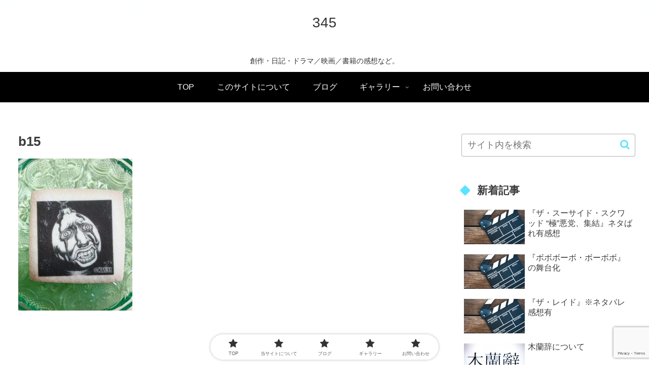

--- FILE ---
content_type: text/html; charset=utf-8
request_url: https://www.google.com/recaptcha/api2/anchor?ar=1&k=6LflkBoeAAAAACgc5RqJLqdCHEVCsWJ3nzOq1w3p&co=aHR0cHM6Ly8zNDUtbm9ib2R5LmpwOjQ0Mw..&hl=en&v=PoyoqOPhxBO7pBk68S4YbpHZ&size=invisible&anchor-ms=20000&execute-ms=30000&cb=5xnfmyv9xg47
body_size: 48657
content:
<!DOCTYPE HTML><html dir="ltr" lang="en"><head><meta http-equiv="Content-Type" content="text/html; charset=UTF-8">
<meta http-equiv="X-UA-Compatible" content="IE=edge">
<title>reCAPTCHA</title>
<style type="text/css">
/* cyrillic-ext */
@font-face {
  font-family: 'Roboto';
  font-style: normal;
  font-weight: 400;
  font-stretch: 100%;
  src: url(//fonts.gstatic.com/s/roboto/v48/KFO7CnqEu92Fr1ME7kSn66aGLdTylUAMa3GUBHMdazTgWw.woff2) format('woff2');
  unicode-range: U+0460-052F, U+1C80-1C8A, U+20B4, U+2DE0-2DFF, U+A640-A69F, U+FE2E-FE2F;
}
/* cyrillic */
@font-face {
  font-family: 'Roboto';
  font-style: normal;
  font-weight: 400;
  font-stretch: 100%;
  src: url(//fonts.gstatic.com/s/roboto/v48/KFO7CnqEu92Fr1ME7kSn66aGLdTylUAMa3iUBHMdazTgWw.woff2) format('woff2');
  unicode-range: U+0301, U+0400-045F, U+0490-0491, U+04B0-04B1, U+2116;
}
/* greek-ext */
@font-face {
  font-family: 'Roboto';
  font-style: normal;
  font-weight: 400;
  font-stretch: 100%;
  src: url(//fonts.gstatic.com/s/roboto/v48/KFO7CnqEu92Fr1ME7kSn66aGLdTylUAMa3CUBHMdazTgWw.woff2) format('woff2');
  unicode-range: U+1F00-1FFF;
}
/* greek */
@font-face {
  font-family: 'Roboto';
  font-style: normal;
  font-weight: 400;
  font-stretch: 100%;
  src: url(//fonts.gstatic.com/s/roboto/v48/KFO7CnqEu92Fr1ME7kSn66aGLdTylUAMa3-UBHMdazTgWw.woff2) format('woff2');
  unicode-range: U+0370-0377, U+037A-037F, U+0384-038A, U+038C, U+038E-03A1, U+03A3-03FF;
}
/* math */
@font-face {
  font-family: 'Roboto';
  font-style: normal;
  font-weight: 400;
  font-stretch: 100%;
  src: url(//fonts.gstatic.com/s/roboto/v48/KFO7CnqEu92Fr1ME7kSn66aGLdTylUAMawCUBHMdazTgWw.woff2) format('woff2');
  unicode-range: U+0302-0303, U+0305, U+0307-0308, U+0310, U+0312, U+0315, U+031A, U+0326-0327, U+032C, U+032F-0330, U+0332-0333, U+0338, U+033A, U+0346, U+034D, U+0391-03A1, U+03A3-03A9, U+03B1-03C9, U+03D1, U+03D5-03D6, U+03F0-03F1, U+03F4-03F5, U+2016-2017, U+2034-2038, U+203C, U+2040, U+2043, U+2047, U+2050, U+2057, U+205F, U+2070-2071, U+2074-208E, U+2090-209C, U+20D0-20DC, U+20E1, U+20E5-20EF, U+2100-2112, U+2114-2115, U+2117-2121, U+2123-214F, U+2190, U+2192, U+2194-21AE, U+21B0-21E5, U+21F1-21F2, U+21F4-2211, U+2213-2214, U+2216-22FF, U+2308-230B, U+2310, U+2319, U+231C-2321, U+2336-237A, U+237C, U+2395, U+239B-23B7, U+23D0, U+23DC-23E1, U+2474-2475, U+25AF, U+25B3, U+25B7, U+25BD, U+25C1, U+25CA, U+25CC, U+25FB, U+266D-266F, U+27C0-27FF, U+2900-2AFF, U+2B0E-2B11, U+2B30-2B4C, U+2BFE, U+3030, U+FF5B, U+FF5D, U+1D400-1D7FF, U+1EE00-1EEFF;
}
/* symbols */
@font-face {
  font-family: 'Roboto';
  font-style: normal;
  font-weight: 400;
  font-stretch: 100%;
  src: url(//fonts.gstatic.com/s/roboto/v48/KFO7CnqEu92Fr1ME7kSn66aGLdTylUAMaxKUBHMdazTgWw.woff2) format('woff2');
  unicode-range: U+0001-000C, U+000E-001F, U+007F-009F, U+20DD-20E0, U+20E2-20E4, U+2150-218F, U+2190, U+2192, U+2194-2199, U+21AF, U+21E6-21F0, U+21F3, U+2218-2219, U+2299, U+22C4-22C6, U+2300-243F, U+2440-244A, U+2460-24FF, U+25A0-27BF, U+2800-28FF, U+2921-2922, U+2981, U+29BF, U+29EB, U+2B00-2BFF, U+4DC0-4DFF, U+FFF9-FFFB, U+10140-1018E, U+10190-1019C, U+101A0, U+101D0-101FD, U+102E0-102FB, U+10E60-10E7E, U+1D2C0-1D2D3, U+1D2E0-1D37F, U+1F000-1F0FF, U+1F100-1F1AD, U+1F1E6-1F1FF, U+1F30D-1F30F, U+1F315, U+1F31C, U+1F31E, U+1F320-1F32C, U+1F336, U+1F378, U+1F37D, U+1F382, U+1F393-1F39F, U+1F3A7-1F3A8, U+1F3AC-1F3AF, U+1F3C2, U+1F3C4-1F3C6, U+1F3CA-1F3CE, U+1F3D4-1F3E0, U+1F3ED, U+1F3F1-1F3F3, U+1F3F5-1F3F7, U+1F408, U+1F415, U+1F41F, U+1F426, U+1F43F, U+1F441-1F442, U+1F444, U+1F446-1F449, U+1F44C-1F44E, U+1F453, U+1F46A, U+1F47D, U+1F4A3, U+1F4B0, U+1F4B3, U+1F4B9, U+1F4BB, U+1F4BF, U+1F4C8-1F4CB, U+1F4D6, U+1F4DA, U+1F4DF, U+1F4E3-1F4E6, U+1F4EA-1F4ED, U+1F4F7, U+1F4F9-1F4FB, U+1F4FD-1F4FE, U+1F503, U+1F507-1F50B, U+1F50D, U+1F512-1F513, U+1F53E-1F54A, U+1F54F-1F5FA, U+1F610, U+1F650-1F67F, U+1F687, U+1F68D, U+1F691, U+1F694, U+1F698, U+1F6AD, U+1F6B2, U+1F6B9-1F6BA, U+1F6BC, U+1F6C6-1F6CF, U+1F6D3-1F6D7, U+1F6E0-1F6EA, U+1F6F0-1F6F3, U+1F6F7-1F6FC, U+1F700-1F7FF, U+1F800-1F80B, U+1F810-1F847, U+1F850-1F859, U+1F860-1F887, U+1F890-1F8AD, U+1F8B0-1F8BB, U+1F8C0-1F8C1, U+1F900-1F90B, U+1F93B, U+1F946, U+1F984, U+1F996, U+1F9E9, U+1FA00-1FA6F, U+1FA70-1FA7C, U+1FA80-1FA89, U+1FA8F-1FAC6, U+1FACE-1FADC, U+1FADF-1FAE9, U+1FAF0-1FAF8, U+1FB00-1FBFF;
}
/* vietnamese */
@font-face {
  font-family: 'Roboto';
  font-style: normal;
  font-weight: 400;
  font-stretch: 100%;
  src: url(//fonts.gstatic.com/s/roboto/v48/KFO7CnqEu92Fr1ME7kSn66aGLdTylUAMa3OUBHMdazTgWw.woff2) format('woff2');
  unicode-range: U+0102-0103, U+0110-0111, U+0128-0129, U+0168-0169, U+01A0-01A1, U+01AF-01B0, U+0300-0301, U+0303-0304, U+0308-0309, U+0323, U+0329, U+1EA0-1EF9, U+20AB;
}
/* latin-ext */
@font-face {
  font-family: 'Roboto';
  font-style: normal;
  font-weight: 400;
  font-stretch: 100%;
  src: url(//fonts.gstatic.com/s/roboto/v48/KFO7CnqEu92Fr1ME7kSn66aGLdTylUAMa3KUBHMdazTgWw.woff2) format('woff2');
  unicode-range: U+0100-02BA, U+02BD-02C5, U+02C7-02CC, U+02CE-02D7, U+02DD-02FF, U+0304, U+0308, U+0329, U+1D00-1DBF, U+1E00-1E9F, U+1EF2-1EFF, U+2020, U+20A0-20AB, U+20AD-20C0, U+2113, U+2C60-2C7F, U+A720-A7FF;
}
/* latin */
@font-face {
  font-family: 'Roboto';
  font-style: normal;
  font-weight: 400;
  font-stretch: 100%;
  src: url(//fonts.gstatic.com/s/roboto/v48/KFO7CnqEu92Fr1ME7kSn66aGLdTylUAMa3yUBHMdazQ.woff2) format('woff2');
  unicode-range: U+0000-00FF, U+0131, U+0152-0153, U+02BB-02BC, U+02C6, U+02DA, U+02DC, U+0304, U+0308, U+0329, U+2000-206F, U+20AC, U+2122, U+2191, U+2193, U+2212, U+2215, U+FEFF, U+FFFD;
}
/* cyrillic-ext */
@font-face {
  font-family: 'Roboto';
  font-style: normal;
  font-weight: 500;
  font-stretch: 100%;
  src: url(//fonts.gstatic.com/s/roboto/v48/KFO7CnqEu92Fr1ME7kSn66aGLdTylUAMa3GUBHMdazTgWw.woff2) format('woff2');
  unicode-range: U+0460-052F, U+1C80-1C8A, U+20B4, U+2DE0-2DFF, U+A640-A69F, U+FE2E-FE2F;
}
/* cyrillic */
@font-face {
  font-family: 'Roboto';
  font-style: normal;
  font-weight: 500;
  font-stretch: 100%;
  src: url(//fonts.gstatic.com/s/roboto/v48/KFO7CnqEu92Fr1ME7kSn66aGLdTylUAMa3iUBHMdazTgWw.woff2) format('woff2');
  unicode-range: U+0301, U+0400-045F, U+0490-0491, U+04B0-04B1, U+2116;
}
/* greek-ext */
@font-face {
  font-family: 'Roboto';
  font-style: normal;
  font-weight: 500;
  font-stretch: 100%;
  src: url(//fonts.gstatic.com/s/roboto/v48/KFO7CnqEu92Fr1ME7kSn66aGLdTylUAMa3CUBHMdazTgWw.woff2) format('woff2');
  unicode-range: U+1F00-1FFF;
}
/* greek */
@font-face {
  font-family: 'Roboto';
  font-style: normal;
  font-weight: 500;
  font-stretch: 100%;
  src: url(//fonts.gstatic.com/s/roboto/v48/KFO7CnqEu92Fr1ME7kSn66aGLdTylUAMa3-UBHMdazTgWw.woff2) format('woff2');
  unicode-range: U+0370-0377, U+037A-037F, U+0384-038A, U+038C, U+038E-03A1, U+03A3-03FF;
}
/* math */
@font-face {
  font-family: 'Roboto';
  font-style: normal;
  font-weight: 500;
  font-stretch: 100%;
  src: url(//fonts.gstatic.com/s/roboto/v48/KFO7CnqEu92Fr1ME7kSn66aGLdTylUAMawCUBHMdazTgWw.woff2) format('woff2');
  unicode-range: U+0302-0303, U+0305, U+0307-0308, U+0310, U+0312, U+0315, U+031A, U+0326-0327, U+032C, U+032F-0330, U+0332-0333, U+0338, U+033A, U+0346, U+034D, U+0391-03A1, U+03A3-03A9, U+03B1-03C9, U+03D1, U+03D5-03D6, U+03F0-03F1, U+03F4-03F5, U+2016-2017, U+2034-2038, U+203C, U+2040, U+2043, U+2047, U+2050, U+2057, U+205F, U+2070-2071, U+2074-208E, U+2090-209C, U+20D0-20DC, U+20E1, U+20E5-20EF, U+2100-2112, U+2114-2115, U+2117-2121, U+2123-214F, U+2190, U+2192, U+2194-21AE, U+21B0-21E5, U+21F1-21F2, U+21F4-2211, U+2213-2214, U+2216-22FF, U+2308-230B, U+2310, U+2319, U+231C-2321, U+2336-237A, U+237C, U+2395, U+239B-23B7, U+23D0, U+23DC-23E1, U+2474-2475, U+25AF, U+25B3, U+25B7, U+25BD, U+25C1, U+25CA, U+25CC, U+25FB, U+266D-266F, U+27C0-27FF, U+2900-2AFF, U+2B0E-2B11, U+2B30-2B4C, U+2BFE, U+3030, U+FF5B, U+FF5D, U+1D400-1D7FF, U+1EE00-1EEFF;
}
/* symbols */
@font-face {
  font-family: 'Roboto';
  font-style: normal;
  font-weight: 500;
  font-stretch: 100%;
  src: url(//fonts.gstatic.com/s/roboto/v48/KFO7CnqEu92Fr1ME7kSn66aGLdTylUAMaxKUBHMdazTgWw.woff2) format('woff2');
  unicode-range: U+0001-000C, U+000E-001F, U+007F-009F, U+20DD-20E0, U+20E2-20E4, U+2150-218F, U+2190, U+2192, U+2194-2199, U+21AF, U+21E6-21F0, U+21F3, U+2218-2219, U+2299, U+22C4-22C6, U+2300-243F, U+2440-244A, U+2460-24FF, U+25A0-27BF, U+2800-28FF, U+2921-2922, U+2981, U+29BF, U+29EB, U+2B00-2BFF, U+4DC0-4DFF, U+FFF9-FFFB, U+10140-1018E, U+10190-1019C, U+101A0, U+101D0-101FD, U+102E0-102FB, U+10E60-10E7E, U+1D2C0-1D2D3, U+1D2E0-1D37F, U+1F000-1F0FF, U+1F100-1F1AD, U+1F1E6-1F1FF, U+1F30D-1F30F, U+1F315, U+1F31C, U+1F31E, U+1F320-1F32C, U+1F336, U+1F378, U+1F37D, U+1F382, U+1F393-1F39F, U+1F3A7-1F3A8, U+1F3AC-1F3AF, U+1F3C2, U+1F3C4-1F3C6, U+1F3CA-1F3CE, U+1F3D4-1F3E0, U+1F3ED, U+1F3F1-1F3F3, U+1F3F5-1F3F7, U+1F408, U+1F415, U+1F41F, U+1F426, U+1F43F, U+1F441-1F442, U+1F444, U+1F446-1F449, U+1F44C-1F44E, U+1F453, U+1F46A, U+1F47D, U+1F4A3, U+1F4B0, U+1F4B3, U+1F4B9, U+1F4BB, U+1F4BF, U+1F4C8-1F4CB, U+1F4D6, U+1F4DA, U+1F4DF, U+1F4E3-1F4E6, U+1F4EA-1F4ED, U+1F4F7, U+1F4F9-1F4FB, U+1F4FD-1F4FE, U+1F503, U+1F507-1F50B, U+1F50D, U+1F512-1F513, U+1F53E-1F54A, U+1F54F-1F5FA, U+1F610, U+1F650-1F67F, U+1F687, U+1F68D, U+1F691, U+1F694, U+1F698, U+1F6AD, U+1F6B2, U+1F6B9-1F6BA, U+1F6BC, U+1F6C6-1F6CF, U+1F6D3-1F6D7, U+1F6E0-1F6EA, U+1F6F0-1F6F3, U+1F6F7-1F6FC, U+1F700-1F7FF, U+1F800-1F80B, U+1F810-1F847, U+1F850-1F859, U+1F860-1F887, U+1F890-1F8AD, U+1F8B0-1F8BB, U+1F8C0-1F8C1, U+1F900-1F90B, U+1F93B, U+1F946, U+1F984, U+1F996, U+1F9E9, U+1FA00-1FA6F, U+1FA70-1FA7C, U+1FA80-1FA89, U+1FA8F-1FAC6, U+1FACE-1FADC, U+1FADF-1FAE9, U+1FAF0-1FAF8, U+1FB00-1FBFF;
}
/* vietnamese */
@font-face {
  font-family: 'Roboto';
  font-style: normal;
  font-weight: 500;
  font-stretch: 100%;
  src: url(//fonts.gstatic.com/s/roboto/v48/KFO7CnqEu92Fr1ME7kSn66aGLdTylUAMa3OUBHMdazTgWw.woff2) format('woff2');
  unicode-range: U+0102-0103, U+0110-0111, U+0128-0129, U+0168-0169, U+01A0-01A1, U+01AF-01B0, U+0300-0301, U+0303-0304, U+0308-0309, U+0323, U+0329, U+1EA0-1EF9, U+20AB;
}
/* latin-ext */
@font-face {
  font-family: 'Roboto';
  font-style: normal;
  font-weight: 500;
  font-stretch: 100%;
  src: url(//fonts.gstatic.com/s/roboto/v48/KFO7CnqEu92Fr1ME7kSn66aGLdTylUAMa3KUBHMdazTgWw.woff2) format('woff2');
  unicode-range: U+0100-02BA, U+02BD-02C5, U+02C7-02CC, U+02CE-02D7, U+02DD-02FF, U+0304, U+0308, U+0329, U+1D00-1DBF, U+1E00-1E9F, U+1EF2-1EFF, U+2020, U+20A0-20AB, U+20AD-20C0, U+2113, U+2C60-2C7F, U+A720-A7FF;
}
/* latin */
@font-face {
  font-family: 'Roboto';
  font-style: normal;
  font-weight: 500;
  font-stretch: 100%;
  src: url(//fonts.gstatic.com/s/roboto/v48/KFO7CnqEu92Fr1ME7kSn66aGLdTylUAMa3yUBHMdazQ.woff2) format('woff2');
  unicode-range: U+0000-00FF, U+0131, U+0152-0153, U+02BB-02BC, U+02C6, U+02DA, U+02DC, U+0304, U+0308, U+0329, U+2000-206F, U+20AC, U+2122, U+2191, U+2193, U+2212, U+2215, U+FEFF, U+FFFD;
}
/* cyrillic-ext */
@font-face {
  font-family: 'Roboto';
  font-style: normal;
  font-weight: 900;
  font-stretch: 100%;
  src: url(//fonts.gstatic.com/s/roboto/v48/KFO7CnqEu92Fr1ME7kSn66aGLdTylUAMa3GUBHMdazTgWw.woff2) format('woff2');
  unicode-range: U+0460-052F, U+1C80-1C8A, U+20B4, U+2DE0-2DFF, U+A640-A69F, U+FE2E-FE2F;
}
/* cyrillic */
@font-face {
  font-family: 'Roboto';
  font-style: normal;
  font-weight: 900;
  font-stretch: 100%;
  src: url(//fonts.gstatic.com/s/roboto/v48/KFO7CnqEu92Fr1ME7kSn66aGLdTylUAMa3iUBHMdazTgWw.woff2) format('woff2');
  unicode-range: U+0301, U+0400-045F, U+0490-0491, U+04B0-04B1, U+2116;
}
/* greek-ext */
@font-face {
  font-family: 'Roboto';
  font-style: normal;
  font-weight: 900;
  font-stretch: 100%;
  src: url(//fonts.gstatic.com/s/roboto/v48/KFO7CnqEu92Fr1ME7kSn66aGLdTylUAMa3CUBHMdazTgWw.woff2) format('woff2');
  unicode-range: U+1F00-1FFF;
}
/* greek */
@font-face {
  font-family: 'Roboto';
  font-style: normal;
  font-weight: 900;
  font-stretch: 100%;
  src: url(//fonts.gstatic.com/s/roboto/v48/KFO7CnqEu92Fr1ME7kSn66aGLdTylUAMa3-UBHMdazTgWw.woff2) format('woff2');
  unicode-range: U+0370-0377, U+037A-037F, U+0384-038A, U+038C, U+038E-03A1, U+03A3-03FF;
}
/* math */
@font-face {
  font-family: 'Roboto';
  font-style: normal;
  font-weight: 900;
  font-stretch: 100%;
  src: url(//fonts.gstatic.com/s/roboto/v48/KFO7CnqEu92Fr1ME7kSn66aGLdTylUAMawCUBHMdazTgWw.woff2) format('woff2');
  unicode-range: U+0302-0303, U+0305, U+0307-0308, U+0310, U+0312, U+0315, U+031A, U+0326-0327, U+032C, U+032F-0330, U+0332-0333, U+0338, U+033A, U+0346, U+034D, U+0391-03A1, U+03A3-03A9, U+03B1-03C9, U+03D1, U+03D5-03D6, U+03F0-03F1, U+03F4-03F5, U+2016-2017, U+2034-2038, U+203C, U+2040, U+2043, U+2047, U+2050, U+2057, U+205F, U+2070-2071, U+2074-208E, U+2090-209C, U+20D0-20DC, U+20E1, U+20E5-20EF, U+2100-2112, U+2114-2115, U+2117-2121, U+2123-214F, U+2190, U+2192, U+2194-21AE, U+21B0-21E5, U+21F1-21F2, U+21F4-2211, U+2213-2214, U+2216-22FF, U+2308-230B, U+2310, U+2319, U+231C-2321, U+2336-237A, U+237C, U+2395, U+239B-23B7, U+23D0, U+23DC-23E1, U+2474-2475, U+25AF, U+25B3, U+25B7, U+25BD, U+25C1, U+25CA, U+25CC, U+25FB, U+266D-266F, U+27C0-27FF, U+2900-2AFF, U+2B0E-2B11, U+2B30-2B4C, U+2BFE, U+3030, U+FF5B, U+FF5D, U+1D400-1D7FF, U+1EE00-1EEFF;
}
/* symbols */
@font-face {
  font-family: 'Roboto';
  font-style: normal;
  font-weight: 900;
  font-stretch: 100%;
  src: url(//fonts.gstatic.com/s/roboto/v48/KFO7CnqEu92Fr1ME7kSn66aGLdTylUAMaxKUBHMdazTgWw.woff2) format('woff2');
  unicode-range: U+0001-000C, U+000E-001F, U+007F-009F, U+20DD-20E0, U+20E2-20E4, U+2150-218F, U+2190, U+2192, U+2194-2199, U+21AF, U+21E6-21F0, U+21F3, U+2218-2219, U+2299, U+22C4-22C6, U+2300-243F, U+2440-244A, U+2460-24FF, U+25A0-27BF, U+2800-28FF, U+2921-2922, U+2981, U+29BF, U+29EB, U+2B00-2BFF, U+4DC0-4DFF, U+FFF9-FFFB, U+10140-1018E, U+10190-1019C, U+101A0, U+101D0-101FD, U+102E0-102FB, U+10E60-10E7E, U+1D2C0-1D2D3, U+1D2E0-1D37F, U+1F000-1F0FF, U+1F100-1F1AD, U+1F1E6-1F1FF, U+1F30D-1F30F, U+1F315, U+1F31C, U+1F31E, U+1F320-1F32C, U+1F336, U+1F378, U+1F37D, U+1F382, U+1F393-1F39F, U+1F3A7-1F3A8, U+1F3AC-1F3AF, U+1F3C2, U+1F3C4-1F3C6, U+1F3CA-1F3CE, U+1F3D4-1F3E0, U+1F3ED, U+1F3F1-1F3F3, U+1F3F5-1F3F7, U+1F408, U+1F415, U+1F41F, U+1F426, U+1F43F, U+1F441-1F442, U+1F444, U+1F446-1F449, U+1F44C-1F44E, U+1F453, U+1F46A, U+1F47D, U+1F4A3, U+1F4B0, U+1F4B3, U+1F4B9, U+1F4BB, U+1F4BF, U+1F4C8-1F4CB, U+1F4D6, U+1F4DA, U+1F4DF, U+1F4E3-1F4E6, U+1F4EA-1F4ED, U+1F4F7, U+1F4F9-1F4FB, U+1F4FD-1F4FE, U+1F503, U+1F507-1F50B, U+1F50D, U+1F512-1F513, U+1F53E-1F54A, U+1F54F-1F5FA, U+1F610, U+1F650-1F67F, U+1F687, U+1F68D, U+1F691, U+1F694, U+1F698, U+1F6AD, U+1F6B2, U+1F6B9-1F6BA, U+1F6BC, U+1F6C6-1F6CF, U+1F6D3-1F6D7, U+1F6E0-1F6EA, U+1F6F0-1F6F3, U+1F6F7-1F6FC, U+1F700-1F7FF, U+1F800-1F80B, U+1F810-1F847, U+1F850-1F859, U+1F860-1F887, U+1F890-1F8AD, U+1F8B0-1F8BB, U+1F8C0-1F8C1, U+1F900-1F90B, U+1F93B, U+1F946, U+1F984, U+1F996, U+1F9E9, U+1FA00-1FA6F, U+1FA70-1FA7C, U+1FA80-1FA89, U+1FA8F-1FAC6, U+1FACE-1FADC, U+1FADF-1FAE9, U+1FAF0-1FAF8, U+1FB00-1FBFF;
}
/* vietnamese */
@font-face {
  font-family: 'Roboto';
  font-style: normal;
  font-weight: 900;
  font-stretch: 100%;
  src: url(//fonts.gstatic.com/s/roboto/v48/KFO7CnqEu92Fr1ME7kSn66aGLdTylUAMa3OUBHMdazTgWw.woff2) format('woff2');
  unicode-range: U+0102-0103, U+0110-0111, U+0128-0129, U+0168-0169, U+01A0-01A1, U+01AF-01B0, U+0300-0301, U+0303-0304, U+0308-0309, U+0323, U+0329, U+1EA0-1EF9, U+20AB;
}
/* latin-ext */
@font-face {
  font-family: 'Roboto';
  font-style: normal;
  font-weight: 900;
  font-stretch: 100%;
  src: url(//fonts.gstatic.com/s/roboto/v48/KFO7CnqEu92Fr1ME7kSn66aGLdTylUAMa3KUBHMdazTgWw.woff2) format('woff2');
  unicode-range: U+0100-02BA, U+02BD-02C5, U+02C7-02CC, U+02CE-02D7, U+02DD-02FF, U+0304, U+0308, U+0329, U+1D00-1DBF, U+1E00-1E9F, U+1EF2-1EFF, U+2020, U+20A0-20AB, U+20AD-20C0, U+2113, U+2C60-2C7F, U+A720-A7FF;
}
/* latin */
@font-face {
  font-family: 'Roboto';
  font-style: normal;
  font-weight: 900;
  font-stretch: 100%;
  src: url(//fonts.gstatic.com/s/roboto/v48/KFO7CnqEu92Fr1ME7kSn66aGLdTylUAMa3yUBHMdazQ.woff2) format('woff2');
  unicode-range: U+0000-00FF, U+0131, U+0152-0153, U+02BB-02BC, U+02C6, U+02DA, U+02DC, U+0304, U+0308, U+0329, U+2000-206F, U+20AC, U+2122, U+2191, U+2193, U+2212, U+2215, U+FEFF, U+FFFD;
}

</style>
<link rel="stylesheet" type="text/css" href="https://www.gstatic.com/recaptcha/releases/PoyoqOPhxBO7pBk68S4YbpHZ/styles__ltr.css">
<script nonce="kqPwrmm67e9VTOX06mN3_g" type="text/javascript">window['__recaptcha_api'] = 'https://www.google.com/recaptcha/api2/';</script>
<script type="text/javascript" src="https://www.gstatic.com/recaptcha/releases/PoyoqOPhxBO7pBk68S4YbpHZ/recaptcha__en.js" nonce="kqPwrmm67e9VTOX06mN3_g">
      
    </script></head>
<body><div id="rc-anchor-alert" class="rc-anchor-alert"></div>
<input type="hidden" id="recaptcha-token" value="[base64]">
<script type="text/javascript" nonce="kqPwrmm67e9VTOX06mN3_g">
      recaptcha.anchor.Main.init("[\x22ainput\x22,[\x22bgdata\x22,\x22\x22,\[base64]/[base64]/[base64]/bmV3IHJbeF0oY1swXSk6RT09Mj9uZXcgclt4XShjWzBdLGNbMV0pOkU9PTM/bmV3IHJbeF0oY1swXSxjWzFdLGNbMl0pOkU9PTQ/[base64]/[base64]/[base64]/[base64]/[base64]/[base64]/[base64]/[base64]\x22,\[base64]\x22,\x22FcKrPi9sP3jDlmTCpBwQw57DgMK0wqZmbx7Ci1pcCsKZw7nCmyzCr1vCvsKZfsKLwrQBEMKlKWxbw5phHsOLIyd6wr3DslAucFZiw6/Drm8wwpw1w6gOZFIyQMK/[base64]/wpvCgsKqw6haw5hzw7p4XljDlnLDlsK3ScOCw4kyw7rDuV7DtcOWHGEXAMOUO8K+D3LCoMO9HyQPOcOBwoBeIWHDnFlDwpcEe8KSOmonw7/DkU/DhsOfwo12H8OdwrvCjHkGw5NMXsOPDALCkFTDsEEFTTzCqsOQw4XDuCAMXXEOMcKCwpA1wrtkw5fDtmUFHR/Cgi7DtsKOSxTDkMOzwrYTw6wRwoY4wodcUMKoUHJTTMOiwrTCvVk2w7/DoMOiwr9wfcK0NsOXw4oqwpnCkAXCrsKsw4PCj8OkwoFlw5HDlMKVcRdyw7vCn8KTw6kyT8Occg0Dw4oUfHTDgMO2w6RDUsOXXjlfw7XCiW1sT0dkCMOewpDDsVVMw4kxc8KKMMOlwp3DoXnCkiDCksOLSsOlcR3Cp8K6wo/CpFcCwrF5w7URE8KCwoUwcRfCp0YERCNCccKVwqXCpRtqTFQpwrrCtcKAbsOuwp7DrUPDh1jCpMOswrYeSRJjw7MoHMKgL8OSw7bDqEY6WMKIwoNHXsOmwrHDri/[base64]/CrMKNLcO+PcOXw4AIwrbCn8OaecOFQ8O/dMKWSgTCqxlFw7jDosKiw4fDliTCjcOZw5txAnrDnG1/w4RFeFfCthzDucO2Z05sW8K6N8Kawp/[base64]/[base64]/Cn8Klw55MB3jDqcOaQ3peJcKPU8OaYBPCsV/DmcO8w5g/[base64]/dhwgEGTCqsKLRiIUEFEYFsK8w6DCjVXCqyjCljsawrIPwojDqijCjBJtW8O6w4nDtxnDiMOEBQXCqxVYwqjDrMO2wqNcwpYocMOgwpHCi8OZHkNAQD/CvnoVwrQ5wrVYE8K9w7TDssOaw58Fw78ieS0DRWjCisK0ZzzDvcOlQ8K+WS/CnMOOw4LCrMKJccOWw4IcEFZIwqPDhMKSAkvCh8O7wofCvsOywrBJKcOTeVUgOmF0SMOqLMKQT8O6WiTCtzfDrsOiw69kHSnDhcOrw5jDoSRxW8OfwrVyw6dPw5UxwpLCk10mYTXDtmDDo8OaBcOewqRww5rCosOPw4/DosO1EiBzbl7ClFMNwpDCuBw2GcKmAsO0wrvCgsOawr7DmMKEwpssesOsw6DCnMKTUsOgw48GK8Ogw4TCksOeYsKKEQzCnEPDhsOyw6tldFkoVMKQw5jDpcODwrJTw7wNw7IkwrpZwqIYw519HMK4EXpgwq3CoMOswrzCpMKHTBQ3wo/CtMO2w6Rbe33CjsOZwrMRTcKYfQdVJ8K9JT1Yw5d8LMKpDxJVcMKlwqoHKsOtHE7ClC43wr5NwqHCiMOXw67CrU3DrsK9HsK3wpXChcKXUw/DisKSwq3CuznCnFYzw57DrAEpw6RkShnCtsKzwprDqWLCiUbCvMKewq9Qw4ksw4QiwqE4wpvDkRokLsOgSMOXw47ClwlVw5xfwr0rCsOnwpzCrR7CssK1IcOXeMKnwrDDlHrDjgZuwoPCssOow7U5w7tiw4/CpMO7fiDDqW9rM2HCmB/CggbCnSNoCzjCjsKyAT5cwozCvm3DqsO1BcKZL0VeVcO6b8Kxw77Cv3fCpsK+GMOdw6zCj8K3w79+BknCqMKEw59fw6vDlsOxKcKpS8OFwqvChMO6wrsmRMOFRcKjf8Ovwo4/w7tTakhfWz/CtMKPImnDm8Ofw6NIw5TDgsOfaWzDikZbwoHChDh4LEQJBMK1WsKwZ1Vuw4jDhFkQw5bCriB8JsK7UCfDpcOMwrMMwrF+woYtw4DCuMKJwo/DtGbCpmJbw4dofMONZXrDncOIFcOUISPDricww5/[base64]/DiwgMV8OrwoQpw4HDuVJlfcK/wpo7wovCmcKew51Aw4MyZBZDw6oCKwDCn8KFwpQfw4vDmhliwpZATDlkfEvChmpiwrvDt8K6bMKFAMOESgXCucOkwq3Cs8K8w5Zjw5tdMw/DoGfDqBJ5w5bDjmUndzTDskJTCDYYw7PDu8KPw4F2woHCi8ONBsOwQsK8OsOXNxNdwoDDoGbCuB3DsFnDsmbCusOgEMKXWCwfXFwRLsO4w7UcwpBoc8O6wrTDukkLPxcww5zCvhs0Wj/Ciy05wqHCiBcfKMKnasK3w4HDoU1TwrUxw4HCh8KIwrLCiBEswqtYw4RKwp7CpTpfw5sYByg3wrcwTcKXw4fDt1E9wrggKsOzwp/ChcOhwq/Cn31aZHkRCi3CkMK+OR/Dlwd4UcO0OcOiwqFtw5/DmMOVGkJEZcOZZcOWb8Oow5YKwpfDkMO/MsKZH8Oww7BKU2dZw706w6Q2cyojJn3CkMKBUkjDlcKYwpLChRbDu8KVwrrDtQwPcBIxw6nCrcOlD3ocw48YECYOWwDDsjR/w5DCoMObQ3IbZzAWw7DCg1PCtQTCqsK2w6vDkjhNw5Vgw5QgL8OOw6bCgXsjwrp1AElBw44IMMOqJQrCuQUlw5QYw7zCl3RnGRdWwr5eEsO2MUZGIsK5WMK0aXVQwr7CpsKRwrQrf3PCiGTCmXLDtwhGKh/DsDjCpMKbf8OlwqMbFxM/w7VnMCzCjHhffC8SIC5rBgMxwrdTw4Bbw5QBDMK2IcOGTm/CpSV/NRzCkcO1w5HDk8ORwpBLdsO3OVHCsnfDmn9dwp8IfsOyUzQ2w7cBwpbDp8O9wp53ZE85w7g5QHvDm8KRWTMxeVd/[base64]/wpBwwoATT8OSw4w0w57DvwYOZydHwp/CmFrDgsKCPVjCpcKCwr8aw5PChz7DhAIVw5AOCMKzwoElwp8aCnTCtsKBw6AswpDDngzCqFZ0PHHDqcOOKSkwwq0/wqowTSLDhg/DhsOTw6Byw5HDiR8Ow7sswqp7FEHCmcKawqYOwo88wqlQwoxHw45xw6gcVjpmwrLDuCzDpMKFwoPDoEt+HsKgw4zCgcKEIk8aMRrCl8KBSg7DpsOpQsO+wrbDoz1/BMKnwpZ7DsOAw7tHTsKRI8KHWClVwqDDlMK8woXDkEgjwooAwqLCjxHCqsKHQ3lnw48Vw4FbBD3DkcOyaEbCrQ8QwpN+w5FEf8OOcXI2w7TCiMOvaMKbw4oew5JdTWohWhzCsFB1L8K1bTHDmsKTesKWV09IAMOCCcOmw7rDhi/DgMK2wpx2w4BrJGxnw4HCljENf8Odwp45wqzCq8OHCUcMwpvDuTI/[base64]/DkwsZw7XCgMOew6shc8KeAh5EDsOnHmPCnj3DucOddThaW8KbAhsPwq1BSCvDgQE2Ny3CtMOAwpZZaXLCp3zCv2DDnA4Cw69kw7nDm8KzwobCusKpw6bDv1DDnMKWAlPDusOJIMK8wpIcFsKIcMOfw4oow4wILh/DrwjDoXkcRcK7KmbCvhLDh2siXRdWw4Ekw5NHwqNAwqDDpG/DscOOw68VbcOQE3zCllICwoPDjcKHbnkIccKhAsOHRTHDhcKKD3JZw5cmGMKyRMKCAXlLHMOMw43Dqnl/wqYmwqHDkmbCvxfCgxsLZS/CgMOMwrzCmcK1Q23CpcOabiccG18Fw5vChMKoeMKNCBfCs8K7RFZvYgg/w50sd8KMwr7Cn8O4wol8ecOQb24awrXCqz5VXsKzwrDCnV8dEjhmw7jCm8KDLMOzwqnCvxpQRsK9H17CsGXCqllZw7IqP8KrRMOUw4bClgHDrG8jE8OxwpNHb8Oew6bDoMKhwp1nMFMWwrPCscOuSlR1VBHCrxodS8O3bcKMC3Z/w4DCpCfDl8KoacOrcMK1GcOqVsK0A8K1wrxbwrg1OibDoi41GjrDhAfDmi82w5I4ISUwQDtUaA/CisKoN8OIDMOHwoHDtCHCpw7DisOowr/DlHxyw4bDncOrw6YAecKeScOhwrXCpjXCrg7ChhAJZMKIT3rDuzZfKcKyw5E+wq9BbcK4eG82w5TCmmZObRFAw4XDssKXeBPCkMOXw5vDncOgw7cMNm5iwo3CgsK3w55HOMKgw5/[base64]/Dv8K/[base64]/Dt8O6w7HCuzrClcOSeXDDhU7CvmLCkAxQY8KOWcO1PcKBeMK0woVzasK8EldOw5wPJsKAw7LClyQkAzpaTlkkwpXDk8Kzw7o2ecOoPzItUBJjJ8Oue0xaAxd4JjR7wqE2YcOXw6ctwoPCtcKXwoBZemRpPcKKw4hXwo/[base64]/CifCv8ODfGrCgcKjWGfDkMKZKgTCtlbDlgXCvUvDvnfDqDkewrrCt8O4fcKRw70bwqB4wp7CrsKlFHVxAR5bwrvDqMKKw40OwqbCm2zDmjEXG2LCpsONR1rDn8KwHl7Dn8OEQXPDsQ/[base64]/XkzDs8KQEm1casKHVcOEB0TDrWIdw4FhKVLDhgUTSmHCocKxCcOtw4zDg2UDw5oDw4cJwr/[base64]/DvSLCqCnDhz/DocK2w5YlcMKLwpfChmnChcOVcFfDtm8hDxVNTcO5csKGZ2fDlQNdwqheIXPDjcKJw7vCtcK+GTkMw7XDm21qEC/CosKdw63CmsO6w5HCm8KTw6fDk8Olw4ZtbWnCr8KnHlMZIMOlw6AOw5/DmcO/[base64]/CnTYlP8Kkw71vEcODw7d8wobDoRfDvU4Hwo/DvMKcw7vCpMOvIsOUwqbDp8K5wpBSb8KldTMrw57ClsOMwoLCu3sVDmMhBMOodkvCpcK2aT/[base64]/wo0QRsK0w5sdw4QEBMOLwpfDsFwwwrHDkUPDmMOAcW3DoMKedMOqZsKBworDu8KQMWogwobDgQBPK8OUwpIFc2bDlksewpxqJUIRw6PCn2cHwrHDncOQDMK2wprCh3fDkHQEwoPCkzpvLjNBEQLDgmNYVMOLIV/[base64]/CmUTChMOfcmTCnsOhccK5Y8KhYW3CusKlwr3DksO2DDzCklPDvHckw77CosKXw7zCo8K/wqwvSAfCv8KPwotyK8Opw6bDogzDhsOEwpLDjwxSbcOQw4sTD8Kow4rCmmN2MHPDnUwYw5vDs8KRw48JRG/CkiF/wqTCn2sJe3DCvG80EMOowo12LcODQjBvw7fCp8Kvw6HDocOgw73DuVDCh8KXwq/Cr0zDi8O3w6vCq8KTw5RyPRHDvcKIw5jDq8OJPRE4H0vDt8OEw4g4esOkO8OUw7FLd8KPw7ZOwrjChcOSw7/DgcKWwpfCoHHDrw7CqnnChsOSDsKnRMOVKcO7wrHDgsKUJmfCl1BLwqYlwpwdw5XCk8KEwoJWwr7CqikIcGF6wqIww5PCrwbCuURfw6HCvwUtKXfDuE5ywoTCnwvDncOmYWB9I8O/w7PCgcOmw6EYIMK9wrXCjDnDrnjDlwViwqV1Qwx5w6VVw7NYw6p2G8OtSTvDtcOOQw3DpUXCjS7DmcKScSA1w5nCmsOFXT/Dg8KgH8KWwrA8bsOew68VRn1bexAEwoPCm8OjfcOjw4bDv8OmY8Olw5NIacO3D07Cv0/DvHDCjsK+w4nCmxYwwpRAC8KyFsK4CMK0NcOrfg3DrsO5wokeLDzDoSltw7TClDJdwqoYalYTw6kpw74bwq3CmsKaP8KsUhchw4wXLsKhwrjCtMOpZ3bClz9Nw5piw5LDr8KcKHLDisK/b1jDoMKxwoHCr8O8wqLDqcKAU8O5I1nDjcKgNsK9woAhex7DkcOmwqQgdsOqwozDmwIpecOhYcOhwobCrMKMFxDCrcKuQsKZw67DljnCuxnDrcOjGAAcwpXDrMOMOzg/w602w7InMcKZw7BmNsKewpvCtzTChgUQHMKFw6rDsyBTw6fCuyB/wpFQw6ApwrR9KEbDsjbCn0fDkMOaZcO5TcKNw4HCjMKpw6E1wonCsMKrF8OIw4Bjw7YPfxc3fzg+wrPDnsKEBj/CosK1bcKfUcKZKH/CoMOPwoPDjHIuV3/Di8KIfcOqwpEebhvDh2djwrTDlzjCon/Ds8OIYcOMURjDtXnCtyvDp8Oqw6TCjMOPwq/DhCdqwozDi8K9DsO4w4oTe8KBdMKTw4lPGsKfwoVBZsOGw5nCjDlaPCfDssOKfmsOw4h9w7nDmsK0McK6w6VBwrfCqcKDEFsjVMKSCcOLw5jCsX7CmsOXw4/CrMOAZ8Oowp7DkMKfLAXCm8K+BcOhwoEuCTMjRcOhw5JresOAw5bCtnPDj8KYWFfDpEzDnMK6N8KQw4DDpsKyw6cWw6U/w40bwoEHwp/DhwpRwqrCm8KGdnVcw5UBwrpnw40Hw4oDGsO4wp3CviICLsKMJcOOw5HDpsK9AifCrnnCvMOCOMKhdlPCusOmwpbDv8OeRlvCqGo8woEbw4zCsGBUwqESRA7DlMKFMcOfwoXCi2VzwqckBz3CiC/CmDAFP8OdABHDnCXDpBHDjsOlXcKWbUjDu8OhKwY0U8KndH7CqsKpbsOGfcO4wrdoVQHDlsKtJcOOVcOPw7HDqsKQwrrDrGvChXo+OsO3J3rDkMKawoEywpbCh8OHwq/DoDYhw4YNwqrCjUXDgy1aGS8eTcO2w4HDi8OfGcKQeMOUScOXYQB2AkdTBMOuw7hBfnvDs8KawrnDpWM5w7bDsQpqCcO/GjTDpsOHw6/DocOjVV1gH8KRLkbCtgwsw43CnMKOCMOfw57DqhnCkEjDoGXDsA/CrsOgw5PCv8K7w6QPwrvDjwvDp8KFOxxbw6cAwpPDksOTwrzCo8Ocw5U7w4TDrMKqdFXCpVrDiEhWMMKuRcOkXz9jHQnCiFQfw6RuwonDs0VRwpQXw7Y5JinCrcOywp3CncOuEMOHGcOLLVnDvm7DhVHCuMKrd1jChcKHTDdYwpbDoGLDisKgwo7DmQ/CgiQAwq99T8OiQFY9wpgCDSHCjsKPw6Bhw44bJCjDkXo6wpBuwrbDtm7DssKGw5hdbzDDoSTCgcKMM8KCw6ZYw70cacKywqbDmUnDm1jCssOQaMOfF23Dpl11KMO7YlMVw6zCmcKiUD3Dq8ONw5VMdHHDrcK/w4DDpcO2w6pRGwfCtwfDm8KtGiMTN8ONQ8Onw5LCisKKRU0dwrtaw7zClsO0KMKRGMKMw7Q4TQ7Dqn43d8Ocw4N+w6LDq8OxYsKLwqXDoAhbRnjDpMKow6DDsxPDh8OlacOsNcOeTxnDgsOhwozDv8O3wofDssKNMgvDoxdtwpZuSMKMPcK1ShXDm3ULewZUwo/Clk0zcB5kI8KxA8Kawr4cwpJzeMKvMC/DsU/DocKGC2fDkg99CcKgw4XCpVDDpMKyw709VALCkMOzwoTDrAMnw7nDtEfDr8OCw4rCqgTDkFPDkMKmwoxyHcOuP8KqwqRPHEvCk2Mqb8OVwrwcw7rDq2vDkR7DksOJwrrCiBbCpcKiwp/[base64]/wodAJMOvXl3CjFPCgcOuw4JFwqHCsMKnwrXCucKZcm3DiMK9wrYIaMOIw43DgnQ6wpwMM0Qiwo9Vwq3DvMO0Zg05w5Viw5jCh8KUI8Ksw7lQw6gCLMK7wqUMwpvDoVtyeRsvwrsyw4LDnsKbwq/CsSlcwp1rwoDDhGfDosO/wrA1YMOqLxPCpmFUclzDhsO0HMKrwotPT3HDjy4fSsOJw5LCicKYw7vChsKywo/Ci8O5DzzCvcK9c8KTwo7CpyhdE8O0w4DChcKDwo/DpELDjcOJDSh2SMKYDMK+cg0xTcOMNynCtcKJNBY1w5kJX2FYwoHDmsOOw4zCqMKfcSlQw6EuwohgwofDlQ0Mwo4bwo/CpcOIGsKUw5HCiGvCtMKlJxspdMKSw7PCjHQHOT7DuXvDrw8TwpbDosKzTz7DmRofIsO1woTDsmPDkcO2woFFwodnDEojIUcNwonDnsK2w69ZBmLCvAfDusORw4TDqQHDjsOpG3nDh8KWK8KjRsOqwrvCiRHDosKOw4nDqV/Dg8Oew4TDtMOBw5lNw7Ewf8OwSHXCuMKYwpvDkmXCv8Ofw4DDvykHJ8Ouw7zDjlfCgVXCosKJJ3/DjyHClsOzYH3Cg3QrG8KywrzDiwYfKAPDvcKaw5c+aHsKwprDvRvDhGxLLGo1w63CjwFgZV5cbCjCrVoAwp7DjFHDhyvDhsKwwpzDiFA9wrRIXcOxw5TCo8KOwqbDsn4mw5p2w6rDgsKmP28owonDssO/wqbCmB7DkMOIHxVzwrlCEi0ZwprCnxpYw4Bww6ooYsKrS3YxwptuC8O/wqksPMKbw4PDo8OGwolJwoPCi8ORHcK4w5rDkMOkBsOhacK4w6EPwrjDpz16FFTCrwEDHUXDl8KfwpHDuMOAwoXCm8OYwpfCoVJDw5TDj8KHwr/Dnm5VC8O6IDAVQSTCnG/DrkLDtcKTb8O7ZDgLD8ODwptSVMKJJcOKwrEURMKawp3DrcO4wqEuXGsbfHErwpLDghEPHsKHYw3Dv8OHSU/Dji7Cn8OMwqAgw6HDv8OmwqUZVcK0w4wvwqvClkLCgMOgwowrR8OEXhzDhcOoZwJRw7hERG/Dg8KWw5TDksKWwooubcOiFys2w6shw612w4bDoEkpF8Kvw7HDlMOhw6jCm8K2wpPDiRIWwoTCo8OSw65eKcKXwo9jw7/Do3jCv8KSwp/Crz0Tw4FYw6PCngnCtcOmwohgf8K4wp/DlMOnaS/DkgRNwp7CuXcMT8Oww4kTYHvDosKndFjDrMO2esKfOMOiPMKKekTCg8Orw5/Cl8KOw5TDuCgcwrI7w5VXwptIEsKuw710Bk3CmsOzXE/CnEU/[base64]/CjMORwqkqMMOAwpPDmz8lw7svwojCksOHw74+w4hHBHLCkHIGw6Z9w6TDqsOIWXrCrGBGIVfChcKwwpIOw4rDgVvDuMOKwq7Co8Kvf01vwqlCw6B8OsOuRsOtw7/CoMOkwpnCjcOXw75aQUPCtUpyAUZ/w4plDsKgw71two5Cw5vDmsKqKMOtXSnDnFTDt0HCrsOVdEY2w77CrsOJS2rDlXUnwpzCncKKw7/Dqlc/w7wYDnHCqcOFwoNFw6VQwoYgw6jCpRbDo8OJVgvDnjIgJy3CjcObw67CmsKVLGRXw6LDgMOLw61uw6MVw6xzGj3Co0PDssOfw6XDk8K4wq9ww5TCkVzDuRZdw7vDh8OWU2c/w7sGw4fDjnsLWMKdS8O/XMKQE8OUwpjCqWbCssO3wqbCrUYSL8K5AcO/GGbChSxZXsK9DMKVwoDDiEImWQrDjMKzwpnDgMKtwo4jJAbDhxDChl8DYVVrwpx0AcOXw7vCr8K/wqnCtMO3w7bDqsKWDsKWw5Q0IsO9IhUrbGTCusOHw7h/woAawokRfsOIwqLDkgluwowPSUxJwpFhwrcTAMKqSMOmw7nCk8OPw5kLw4bCpsOQwq/[base64]/wpNsGMKhwocKwpV7DsKCw4jCgE8xw6V8wobDhARVw6Zvwp/DpxDDkWXCvsKOw73ClsK9asOuwq3DkS88wr9lw55/wrF1OsOow4ITVn5qNlrDllnCicKGw6TCoifCncKzMnfCrMK5w6/CiMOMw5fCsMKywoYEwq8iwp1yZ25yw5wqwpkPwpHDgi/CtCNxIS93woXDlzd7w4XDhcO7w7TDmS4nKMKlw7VTw4/DvcOBOsODPAfDiWTDoGHCujEYw5xGw6DDiTpaesOidsKjKMKtw6VNMV1IMhXDvsOvWThxwo3CgWnDphnCn8OgXsOsw6gPw5p8wpIrw7LCoA/Cpj9WSxZvRFbCuTTDvwfDsR9QGcOpwopZw7vDsHLCu8KSwoPDgcKfTmrCksKtwpMnwprCj8KMwpclMcKOeMOQwoPCoMK0wrpPw5YTBMKtwqPCjMO2AMKew5cdMsK/wohYFxDDlx7DkcOIYMOxYMOxwqLDtBNfbMOXUcOywoBBw5BOw5gVw5N/[base64]/bcOVJ8KywrjDox/Du8KPeHhwJcOvw7p+wqvCtWQpR8KbwqBJCjPCunksNkFJXzTDrsOhwr7CrmDDn8OHw6IRw5hewpgDBcOqwpsGw6sYw6HDnl5Ze8Krw6I4w5gjwqnCtVwyLCfClMOzWXEaw5PCrMKLwqjClX/DssKnNGcYH0M0wpYtwpzDvBnDj39+w6w1fFrCvMK4UMOAfMKiwoHDicKWwrnCnB/DqkEZw6LDpsKcwqZaV8KMC0vCtcOaSVjDpm5UwqlPwrgVLzXCl095w7rDrcK8wrkdw5skwrzCl3xuXsKMwpUjwphYwps/bHLCp0bDrHh2w7jCnMOzw6vCpHEUwr5rLybDiBXDjsK5RcO8woDDrGjCvsOvwpU2wr0cwp9kD17CuE4tKMOOwqoDVVTDs8K5wop3w7QsDcK0d8KjOCpqwqlAwrtAw6EKw44Cw4E5wqzCrsKMCMOKAMOZwpNAdcKjWsKiw65/wqfCvcOhw5vDqz7Dl8KjZAAuccKswpfDvcOeK8KPwo/Ckhwaw5YPw7VRwqfDsGzDnsKXL8Krf8KmXMKeJ8OrP8Klw4nCsGPCp8OOw5LDoRTClhLCtg/DnCXDpcOLwoVQB8OkFsK/IsKDwohUw4JDwpckw7B1w5Qiwp4tCldTFsKWwoUyw4bCsSU2ADIhw43Cv14Fw5Ahw4Y+wqLCkcOWw5rCsjM0w5YoecKIY8OjEsKfRsKkFEjClzwaRl8Kw7nCosOtQcKFNy/DqsO3XMO4w6cowrvCl0vDnMO+wqHDqU7Cl8KqwoDCj0fDuDfCmMOQw7vDj8KFD8OgH8KAw6VVIsOPwpsww7HDssKPDcOKw5vCkX1Lw7vCsBgMw4NFw7/CiAoOwr/DrcObw6hBOMKresOaWSvCiFBZSUYFHsO1OcKXwq4GLE/Ck0/CsV/DnsK4wpjDrTgVwoDDgnfCohHDqcK/[base64]/[base64]/Ci8Omw5lvOAEDMnbDqUFNUzXDmAnDtAZnecKBwovDkmLCk1NmbsKDw7hvLMKHEC7CvMKewr8sI8OLHCLCl8O8wp/DosOawrfCgS/[base64]/wpvCmsO8Xz8uc1BuwoQue2/Cokt6w47CvWEJeDjCmcKBElIselfCr8Obwq4LwqfDjnHDnWnDvQnCvMOEaEImOgsJO2gbbsKmw6wYAAwjYsO5b8OLRsOew74VZmQ/ZihjwoLCocOCX1I+PjHDj8K7w7svw7bDuzkyw6ozRRsFDMK7wrgva8KNG3oUwr/DscKCw7EIw4QGwpAnKcK3w4vDhcOsMcOrfTlywrvCg8OZwo7Du2HDpF3DmsKOY8O9GlEKw6bCqcKSwpIuOnNUwrfDqBfCjMORUcKGwrtwGgvCiyDDqnpJwpwRCU17w7dKwr/DvMKbBVvCuFzCicOtTzHCuQvDu8OJwrJ/[base64]/[base64]/CvE0rw7RDLcKyA8OSQ8KjwqsVw6rCu09sw6JOw47DpMKsw7o0w6dpwo3DtMKPajcmwrRALsKUQMOsYMO5b3fDiCkICcOPwp7Cl8K+woM+woYuwoZLwrN/woM6d3zDiCNDEQXDncK4wpI1AcOnw7kDwq/CqXXDpitaworCsMOMw6J4wpUiKsOvwrMpS1VvZ8KjUzTDnRbCpMO0wrZ9wpkuwpPCuVbCsQkHDUYyA8Oxw7jCiMOswqRbHW4iw641DifDhnIiVX44w4hdw5EzDMKuYsKrJGDDt8KeQcOLDsKVRHPCg312KjAjwpR+wogVGXcuI102w6nCmsKGMcOow6/DrsOTNMKHwojClywtU8KOwp4uwoVcaHvDl1/ChcK4woLCj8KgwpLDgkxOw6TCoWZQwrkBATlOfcO0KMK0KsK0wp3CvMKrw6LChMKHLB0pw5VqVMONwpLCpSplTsOUBsOlZ8Onw43Dl8Ogw5jDmFgZZcKZMMKjT0cNwrjCr8O3CMKpaMKsQ3gcw6zDqCkpOig6wrfCgAnDg8Ktw4DDg0HCtsOXAgnCo8KjT8KMwq/[base64]/wo9qwphywp3DrVExw57DlwLCqcOND2nCiiY9wpjCjywhB1DCnDRzS8OoRgXChWMQwonDhMO1wr9ATmbCngAmA8KxSMO3wobCnFfCrU7DtsK7Q8ONw5/[base64]/DhU9Xw7J1CMKLw4XDjcOyw4JESsODwobChhjCvlUIGUgiw6NlIkHCoMOnw5F9M3JoXkElwrdRw6wCIcK0GBd5wpsnw4NOZj/DvsORwpBrwp7DogVyTMOLT2RtYsOAw4nDvcOwesOAAcO1SsO9w7UVLCtWw5NGfDLCjxLDoMKkw4oFw4A/woMYfA3CrMK7KioHwpbCh8KUw4MWw4rDo8OVw5UcVjkmw5gaw5PCqcK/[base64]/SBXDq8ONVMOCUMKyw4YSwq1gIQ/DjsK4K8OmY8K1b3jDiA4+w6bDqMKHGR/CoDnCiiFZwqjCnCMzecO4J8OVw6XCm1Rzw47Dq3nDqTvCvyfCrAnCtG3DjsOOwp8PUcK9RFXDjm/CscOBV8O+UlzDmRnCu2PDjHPCs8OhD35jwrJ+wqzDu8K7w7XDg1vCi8ODwrLCk8O4cQnCgQzDrsKwO8KAecKResO3T8OQw5zDp8Olwo4ZVh7DrDzCscOOccKqwozDpsOJX3h/XsOEw4gbaiUqwpJlGDrDnsO5F8K9wqw4UsKZw4QFw5bDvsKUw4zCjcO9wrTCrMKWYHTCqy0DwpDDlV/[base64]/[base64]/w6BBw4PCnMKnEzgpLcKfJ8OZFUIDwpTDusO4K8OzWmwVw6nChWbCvWtUfcKvURdgwp/Cg8KDw6vDgUpQw4EHwqXCrV/ChiXCtsOHwoHCiwVzTcK4wq3CrA/CmBcUw69nwqbDlsOiDCNIw4AFwp/Dg8OHw50Vf27DisOYWMOpN8KVMU8ydg8aMsOAw7I/KgPCmMKvXMKddcK2wr7Ct8OEwqpqbMK/[base64]/DlX49w4V4AVU5dmMMwqk9w5jClU1aRMK5w74+W8K+w6/[base64]/NQRbwpMZwq/[base64]/CjRPDrTfDnwB9woV9w7PDpcOWwqDDtMODUcKFw7TDgMOFw6LDoF1abxTCtsKZScOhwp5wUCV7wrdjI0rDvMOow77DhMO6G3HCsh7DhkDCtsOlwq4GaTPDusOww7R/w7/DskJiAMO+w7MYBQTDqlpmwpHCu8KBEcKLScOfw6Q8TsOiw53CscOnwrhGN8KNw4LDvR5gXsKlwp/Ci0zCvMK/V3FgIcOaCsKQw7R0GMKjw5o0U1ggw65pwq0/[base64]/[base64]/[base64]/[base64]/w4I5CVErw6nCm1cqEncGwqFiccKmTcKPDXJCGcOZKT/Dm3TCoDgsLQ5BC8Oxw73CthRMw40OP2R2woh4ZEvCggrCgsOOcQJZacOIBcO4woM8w7bCj8Kvf0w9w4zCnw9BwoIFFcO+dhUlSQskfcKlw6rDgcO3wqjCv8OIw7BBwrRySyPDusKxd2XCjSlNwpFAdMKlwpTDj8KBw4DDrMOBw5IgwrMnw6/CgsK1eMKnwqDDmXlIakbCocOuw4taw5cVwog8wpnCqhk8cBRlIm9XSMOWFcOfT8KjwpbCmcKxRcOkw5h6wpFxw58MFjzCpTInUR/ClzPCssKJw5jCoXJUR8OJw7nDiMKaGsO4w4PCnGNew7DCvT8Pw61nH8KbVkLCoT8VScOoA8KEHcOuw7I3wqAAccOsw4HCn8OTRmvDhcKTw5/CqMK6w5JxwpYNensEwqPDgUYJKcK6XcK0V8Ozw6QQBzPCklRUOGdTworCoMKcw5JhY8K/LR1GDSYUZcOcFiYhIcKycMOSF2Q6fcOow5TDvcKuw5vCqcKXYUvDpsKPwr/[base64]/DpMOGXsOqw6Qyw7IhD8KjS0HDoSzCvlFCw4LCmMKVKiPCo3UfHFbCu8KtMcOMwq0DwrDDucOJLHdjeMOZZVNSE8K/d1LDvQpVw63ClW9iw4/CnDXCoR4aw6dcwoHDisKhw5LCtSouMcOgAcKIZwFYWzfDrgnCk8KLwrnCoyovw7zCkcK1GcK/b8KVa8KBwr3DnEXDmsOawpx2w5Fkwr/CiAnCmDsoH8Omw5LChcKowqZIRsO/wpXCn8OSGy3DtiPDvyrDv3svehTDtcKawpYIElrDpghXb1N5wr1Kw5nDtB5xb8K4wr1DQcKgQBoGw71mSMKPw75EwpNoJTRIS8OawoFtQlnDusKYAsKLw6kPBcO/wpsvUG3CiX/CtgPCtCTDkWxmw4IIWsKTwrc+w4YnQRvCksOzK8KYw6HDmwbDl1hew4/[base64]/wqHDosKiw4bDscODw5FoIAvCuyRbw5VdPMO+wpE+X8OVYmALwr0Xw4Epw7jCnCbDpynDtAPDoncLAF0oFsOpTSrCtsK4woZCHsO9OsOgw6LCikzDisOQdcObw70XwoY6JAgfw5dYwqgzYcO4asOwZlFlwp/DnsOgwoDCicOCDMO4w6TCj8OJR8KyMRPDvzHDtCrCoGvCrcOSwqjDkcO2w7TCkzlILi8vTsOlw4fCgjB+wo1mdA/[base64]/CiMOHLz8gJw5aPGx8MEDDtBl0wqkZwqQYE8OgVMKuwovDtx5PM8ODGVzCv8K9wr3Ck8O7wpPDlMKtw53DqF7DtMKmOMK4wqdLw4LDnH7DlkPDvGkDw5l7EcOxHDDDqMK1w6cPd8KiB17CkCsBw7XDgcOTT8O/wopwWcO/wr5/I8OGw68MVsKfA8ObPT9Lwr/Cv33Dt8OPc8K0wq3Ch8Knwp8wwprDqGPCkcONwpfCkFzDl8O1wp51w4HClTJ3w4dvXn3Ds8KBwoDCnBwPXcOGaMKuCjZFOWTDpcOAw7nDhcKcwpdPwpPDvcO8TDQUwobCsXrCrsKrwpgED8KNwqfDvsKHKy/CrcKmam3CnB0/wrfCuTkvw6l1wr42w7gzw4zDscOrGMK4w6hUSxs9RcOow7NCwokgZhYeBRzDpw/Crk1pwp7DiTxjSGV7w59pw67Dn8OcMMKowoLCs8KWL8ObN8K5wrQ8w5fDn28FwrECw6llEsKRw5XCgcOkZ0LCqMO0woYbEsOcwr/[base64]/CsmLDpsObw5xqUMK5KsOKwqrCmWdVBcKrw6I7AsO1w4ZWwqVAJ0pQwoLDnMOswr0Za8OJw4TCsRNffcOAw4AADsKWwp57B8KmwpnCoC/CscOmTsKTAxvDrW4Lw7bDux7DvWQqw7lcSQpfKQRPwpxmPxEyw4zCngxOEcOAT8K3Jyp9FyTDhsKawrltwrTDn3xPworDtSB1S8OIUcKyMQ3ChX3Du8OqFMKrwqfCvsKEDcKFF8KTFzF/w7YpwpfDlDx1SsKjwrciwo/DgMOPThfCksKXwq8vcVrCrCBKwo3DgFLDk8KnAcO5a8OhecOABB/[base64]/CtFLDi8KrbB94AVtcwq1fwrg2YMOMw6rCkUQMPjfDm8KFwqRFw6wvbMOuw65tYVDClgNQwqMuwpHCmx/[base64]/HMKafy1dYsKiw7rCssOlw6wybcOOw4PCt8KjQ1JlW8Kzw601woE+LcOPw4kYwp4SbMKXwp4HwpU8FcOJwoxsw4TDkD/Dm2DClMKRw7Mxwp7DmQLDrnRvEsOpw5tfw57Ci8OrwoHDnmjCksOLwrxwVDTDgMOew5jCpQ7Dp8Oqwp3CmEPCoMKEJ8O0UzBrElXDmUXCt8KhTsOcH8KkRBI3VyY/w580w5DDtsOWD8OoE8Kbwrx+WCkkwqB0FBXCjD9IbH3CiDXClcKJwp/Dp8OVw4JKDGbDksKXw6PDj2USwrkUJ8Ksw53DrjTCpiBMOcOzwrwPBFsMKcOaLMKXKmDDgxHCpkA0w7TCrF1+w4fDsT5vw73DqCU5SDJnJETCoMKiHQ9TeMKmVComw5Z0Ky83dUh+FHAZw6jDnsO7wrLDqnzDpgZGwpAAw7vChnfCrsODwrkQASUTP8Omw5rDj1JNw7/DqcKeQmvDiMOoB8KbwqgJwo3CvGUabSQzeB7CsU0nF8OTwos3wrZLwoN3wqLCucOEw4J9Z1MPBMO+w7VLfcKmUMOHEjbDu1khw5fCqwTDgsOxDjbDn8Ogwo7CtVIXwr/[base64]/CmsODQU1+dzrCuAzCvnbDkcKYW8KnwrLCiMOGFiJaAA3CuxoRLhpfb8K8w68Kw6lkZVRDC8OAwrxlQMO5wqAqW8Oew4Z6w7zDkjvDow92CMO/woTCtcKxwpPCu8Ocw6HCscK/w5bCmMOHw45iw6kwFcOoU8KFw4V2w6HCsgtMKFBJHcO7CmBPYMKMA3rDqzZoZn4EwrjCssOrw5XCocKjYMOIfcKBdWcfw5B5wq/Cp1U8b8KhDV/DmVfCtMKtOmXCusKLKcOxQQFfKsOKLcONZiHDswdYwp4+wqYyQ8Opw6nCnsKawoLCpMOsw6siwq00w7/CuD3ClcOZwq7DkRvDocOuw4otUcKqSjnCtcKLU8KCYcKrw7fCtgrDtMKUUsK4PRwTw6TDv8Kmw4A/M8ONw5/CmRjCi8KDPcKtwodQwqjCucKBw7/[base64]/Cm313wrHCtsKGdQ5SYmodJ148wqbCt8Omw6Maw6/[base64]/DrMOsw4nDo8OrwpvCmChbw745w7rCgE7DkMO/P0JHPTIDw710V8KJw7lMI0rCvMKawqvDqnAcQsKfLsKiwqYvwrljWsKKF2jCmyZObsKTwolWwqA1elFew4E6PlvCjCLDucKdwoZoPMKsKVzCvsK9wpDCpj/CsMKtw73DvMOZGMOPP1DDt8Knw6TDk0Qca1bCokzDjhnCoMK+dnMqRsOTHsKKBko/KgkGw4wZX17CjUVbJ0ceBMOuV3jDi8OIwrrCnQgzJcKOTwLCskfDlsKtKDVEwrhgH0fCmUJvw6vDmB7DlsKQdyXCscOrw6U8EMKvX8O8bEzCszwUwqbCmhnCpsKdw5bDj8K5GXZgwoQPw6s0McODAsO9wojCqm5Jw7/[base64]/w7Esw5Blbnp6w4M/E3x5EcOBw4wxwpURw6trwrXDo8KTw57DqRnDugPDkcKucV1fHXvCvsO8wr3CqWjDnxFPXAbDisO1S8Ocw7B/Z8K+w6jDhsKCAsKNIcOhwpQgw61Cw5l+w7DDolfDkgkcdMKDwoBwwq0/d1xJwpx5wo7DpcKhw63DrUZlfcOfw4nCnEd2wrnDpMOaRMOIY1vCpRbDkiDDtsKMUUHDscOpdsOdw4RzUwoQTw/Dp8KbaTHDj0MOIzNGJlLCrkrDusKhA8OeB8K8TT3DnhDCgCXDjnddwoAHWsOJSsO3wq/CkFU+FmzDscKqBnZDw44sw7k/w6kWHQ4Mwq96OlHCsHTCtgdqw4XCisKtwqoaw7TDrMOGTEwYacOAeMKvwqlBX8OCw70FACAqwrHCtigdG8KFecOgZcOswokyQMKGw7zCjAkqATggWcODAsK7w6MoG0rDqnQbL8OFwp/CkUTCkRBJwpnCkSzDlsKBw47Dqi80UFR+OMO+wr8+PcKPwozDtcKYwr7DnBF/w41NQQFVG8OvwojDqXkuIMKbw6XDlXJqO1zCiCw6SsOiA8KEFh7DmMOKKcKwwrUYwr/CjijDpSYANQJDNyfDrMOwFG/DgMKWAMK3CWNdKcK/w5JpBMKyw6JEwq3CoADDmsKUNnrDgz7Dk3LCosKxw4VzPMKQwq3DisKHEMOww5HCiMKTw7RPw5LDv8O2GmoWw6DDkCA6TC3CrMO9F8OBdy8ASMKvF8KcUgNtw78IQiXCrTLCqHbDnMKdQcO2B8KUw5tWLE5ow5J4EcOtalcnUBPCgsOpw6gyFGRUwoVKwr/DgTvCtsO/w4LCpUMwNid7V38Tw41rwrB5w6EsN8Oqd8OUWMKgW1smMibCsH1HX8OkXgspwovCrBNewq3DihfCsmrDnMKKwo/CvcONZsO/TcKrP3LDrW7Dp8Oyw4rDvcKEFT/DvcO8RMKzwqbDrh/DpsOmacKbNFlqMgUjD8KywqrCqEvCuMOZFMKiw7PCgAXDhsOTwpMkwoIQw7cMI8OVKCXDicKuw73CisOnw5MSw6wEETbCgUY2WsOhw7zCt2/DosOHaMO8asKsw7p5w6TDlCzDk1NTQcKpWcO1FklwQMKffMO5w4ISOsOOQErDjcKEwpPDjMKTa2/DpmQmdMKsNXTDgcOLw7oiw7dsBjBDacKJJsK5w4XDtMOUw4/CtcOSw43CgVjDs8K9w6JyOTvDlmnCgcKkbsOuw4HDkHJqw4DDgw8rwpHDi1bDngsDecOBwoEdw4x9wobCocO4w7LCtigiJSHDqsOTQUZQJMK0w6g1TWDCl8OEw6HCrxpRw5spY0k9wpMAw7/ChcKFwr8bwpPCjsOWwrJxwqIXw4B4DXjDhBVPPjIHw6JwWn1eXcKvwrXDkBR3dldmwrPDmsKjdxkiMnMrwo3Du8Kuw4bCqMOmwq4kwrjDocOcwpJLZMKZw4/DlMKqwqjCkmByw4bCg8OdZMOgOMOFw6PDtcOEbsONWRo8a03DhQs0w6MPwrzDplnDjTnClcOOw5vDrg/DvMOPZCvDswoGwoA7L8OqDgbDoVDCiG1UXcOEFDvDqjdMw4vCrSU1w5HCrSHDmlJKwqBzchYJwpIFw6JQcCDDo0FqJsOVw78xw6zCuMKqEsKhZcKfw7zCicOdQEQ1w63DkcKzwpB1w4bCgCfDnMOTw5ZBwrAcw5/[base64]/DugdfBxwewq5TUsOlTnDDmHbCvn1Sdk/DrsK5wqkkQFzClnXDnXHCkcOXPcOiCMO+woJyWcKqW8OXwqESw73DkVVbwpVeQMO4wprDlMKBdcOOYsK0fAjCpMOIdcOkwpY8w7B0PzwHM8KUwp3DuVDDt2zDsW3Dk8Olw7RLwq1twrDCjF9vSnxJw7lpWDHCsSM8VB7CijnCtTAWIh8UDGDCtcOlPsO3SMO9w5/CkBLDncK/[base64]/DoVEsw5k7w5gvJykwwqjCrxducMODwqFSw640wqZIacKDwovDuMOrw5Jvf8OnNBDDrTXDqMKCwoDDuEvDu3nDkcKowrfCpwXDvXzDgi/[base64]/woLDt8KawrTDvcK5HsKDfhTDvcOCeCpQJ8KmfD7DtMKaY8ONGDV/DsO7IkUOw77Dh2c9WMKBw543w7DCusKxwqbDtcKWw77CvRPCqW3CmcKrCwkGSQgJwpXCunfDlVvCsTbCrcK1w4FEwoo4w74KXW0NXz7Cs0YJwokXw6B8w5TDmSfDtz7DqcKUOFVTw6LDmMOew6PDhCvCiMKgcsOqw75FwrEgTytUUMKLw6nDl8OZw5TCmMKNYsOnbx/CvUhewqLCmsO0MsOswr9Ywol+FsOew5s4Z0PCu8OWwqtrEMKRDQHDsMOICH1wbUYRHX/[base64]/DiW4qSyYnNMKCwpJuwp/Dh8OtwrDDo33Cpwwswrs8YMKhwqfDv8O0w4bClD5swq8DHcKPwqXCt8ObbXIVwp8qJsOCKcK7w74IbTzDhGpDw67Ci8KgXnYTXkHCj8OUJcOhwofDs8KTJMKFw6EEP8OzZhDDi0HDuMORTcK1w7/[base64]/CkQ\\u003d\\u003d\x22],null,[\x22conf\x22,null,\x226LflkBoeAAAAACgc5RqJLqdCHEVCsWJ3nzOq1w3p\x22,0,null,null,null,0,[21,125,63,73,95,87,41,43,42,83,102,105,109,121],[1017145,971],0,null,null,null,null,0,null,0,null,700,1,null,0,\[base64]/76lBhnEnQkZnOKMAhmv8xEZ\x22,0,0,null,null,1,null,0,1,null,null,null,0],\x22https://345-nobody.jp:443\x22,null,[3,1,1],null,null,null,1,3600,[\x22https://www.google.com/intl/en/policies/privacy/\x22,\x22https://www.google.com/intl/en/policies/terms/\x22],\x222c9Kx03Ctbic5g+Cyk7zhN8C85iSFGvW5fBuAIGZdcI\\u003d\x22,1,0,null,1,1769009357807,0,0,[222,201,238,89,131],null,[44,93,75,193,125],\x22RC-xWQwIiu8lJFjuQ\x22,null,null,null,null,null,\x220dAFcWeA6PlMWSKdg1VkEcUFkPZNYvOLrdYeAvCXUDX3RQJe93HwwV3E0PgHMrQxCwOBTwSXJHZbX7HCxsCpl9qWSHSdyLtakfuw\x22,1769092157935]");
    </script></body></html>